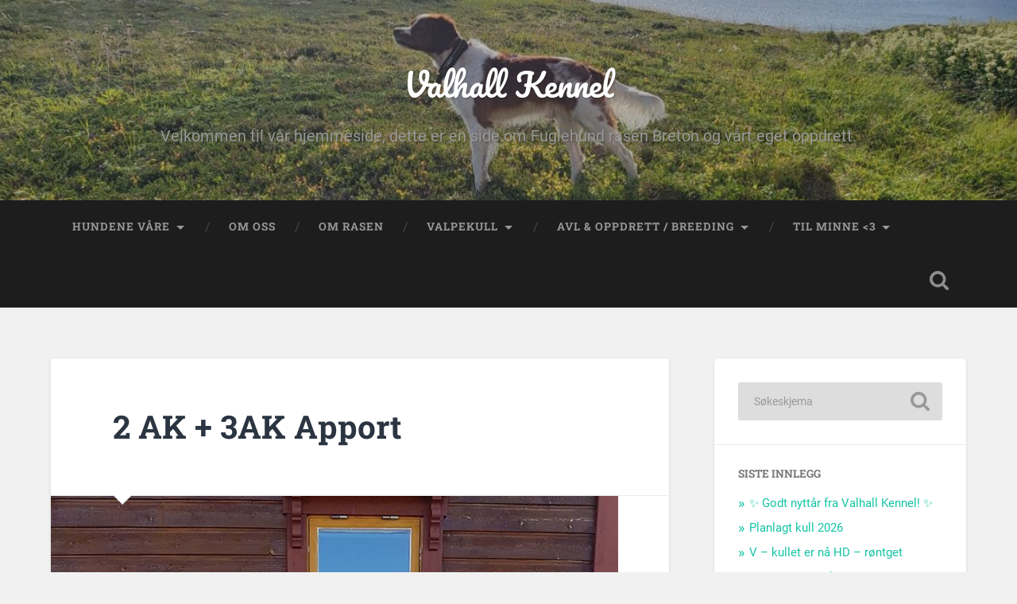

--- FILE ---
content_type: text/html; charset=UTF-8
request_url: http://www.valhall-kennel.net/2018/07/03/2-ak-3ak-apport/
body_size: 11461
content:
<!DOCTYPE html>

<html lang="nb-NO">

	<head>
		
		<meta charset="UTF-8">
		<meta name="viewport" content="width=device-width, initial-scale=1.0, maximum-scale=1.0, user-scalable=no" >
						 
		<title>2 AK + 3AK Apport &#8211; Valhall Kennel</title>
<meta name='robots' content='max-image-preview:large' />
<link rel="alternate" type="application/rss+xml" title="Valhall Kennel &raquo; strøm" href="http://www.valhall-kennel.net/feed/" />
<link rel="alternate" type="application/rss+xml" title="Valhall Kennel &raquo; kommentarstrøm" href="http://www.valhall-kennel.net/comments/feed/" />
<link rel="alternate" type="application/rss+xml" title="Valhall Kennel &raquo; 2 AK + 3AK Apport kommentarstrøm" href="http://www.valhall-kennel.net/2018/07/03/2-ak-3ak-apport/feed/" />
<link rel="alternate" title="oEmbed (JSON)" type="application/json+oembed" href="http://www.valhall-kennel.net/wp-json/oembed/1.0/embed?url=http%3A%2F%2Fwww.valhall-kennel.net%2F2018%2F07%2F03%2F2-ak-3ak-apport%2F" />
<link rel="alternate" title="oEmbed (XML)" type="text/xml+oembed" href="http://www.valhall-kennel.net/wp-json/oembed/1.0/embed?url=http%3A%2F%2Fwww.valhall-kennel.net%2F2018%2F07%2F03%2F2-ak-3ak-apport%2F&#038;format=xml" />
<style id='wp-img-auto-sizes-contain-inline-css' type='text/css'>
img:is([sizes=auto i],[sizes^="auto," i]){contain-intrinsic-size:3000px 1500px}
/*# sourceURL=wp-img-auto-sizes-contain-inline-css */
</style>
<link rel='stylesheet' id='twb-open-sans-css' href='https://fonts.googleapis.com/css?family=Open+Sans%3A300%2C400%2C500%2C600%2C700%2C800&#038;display=swap&#038;ver=6.9' type='text/css' media='all' />
<link rel='stylesheet' id='twb-global-css' href='http://www.valhall-kennel.net/wp-content/plugins/wd-instagram-feed/booster/assets/css/global.css?ver=1.0.0' type='text/css' media='all' />
<style id='wp-emoji-styles-inline-css' type='text/css'>

	img.wp-smiley, img.emoji {
		display: inline !important;
		border: none !important;
		box-shadow: none !important;
		height: 1em !important;
		width: 1em !important;
		margin: 0 0.07em !important;
		vertical-align: -0.1em !important;
		background: none !important;
		padding: 0 !important;
	}
/*# sourceURL=wp-emoji-styles-inline-css */
</style>
<style id='wp-block-library-inline-css' type='text/css'>
:root{--wp-block-synced-color:#7a00df;--wp-block-synced-color--rgb:122,0,223;--wp-bound-block-color:var(--wp-block-synced-color);--wp-editor-canvas-background:#ddd;--wp-admin-theme-color:#007cba;--wp-admin-theme-color--rgb:0,124,186;--wp-admin-theme-color-darker-10:#006ba1;--wp-admin-theme-color-darker-10--rgb:0,107,160.5;--wp-admin-theme-color-darker-20:#005a87;--wp-admin-theme-color-darker-20--rgb:0,90,135;--wp-admin-border-width-focus:2px}@media (min-resolution:192dpi){:root{--wp-admin-border-width-focus:1.5px}}.wp-element-button{cursor:pointer}:root .has-very-light-gray-background-color{background-color:#eee}:root .has-very-dark-gray-background-color{background-color:#313131}:root .has-very-light-gray-color{color:#eee}:root .has-very-dark-gray-color{color:#313131}:root .has-vivid-green-cyan-to-vivid-cyan-blue-gradient-background{background:linear-gradient(135deg,#00d084,#0693e3)}:root .has-purple-crush-gradient-background{background:linear-gradient(135deg,#34e2e4,#4721fb 50%,#ab1dfe)}:root .has-hazy-dawn-gradient-background{background:linear-gradient(135deg,#faaca8,#dad0ec)}:root .has-subdued-olive-gradient-background{background:linear-gradient(135deg,#fafae1,#67a671)}:root .has-atomic-cream-gradient-background{background:linear-gradient(135deg,#fdd79a,#004a59)}:root .has-nightshade-gradient-background{background:linear-gradient(135deg,#330968,#31cdcf)}:root .has-midnight-gradient-background{background:linear-gradient(135deg,#020381,#2874fc)}:root{--wp--preset--font-size--normal:16px;--wp--preset--font-size--huge:42px}.has-regular-font-size{font-size:1em}.has-larger-font-size{font-size:2.625em}.has-normal-font-size{font-size:var(--wp--preset--font-size--normal)}.has-huge-font-size{font-size:var(--wp--preset--font-size--huge)}:root .has-text-align-center{text-align:center}:root .has-text-align-left{text-align:left}:root .has-text-align-right{text-align:right}.has-fit-text{white-space:nowrap!important}#end-resizable-editor-section{display:none}.aligncenter{clear:both}.items-justified-left{justify-content:flex-start}.items-justified-center{justify-content:center}.items-justified-right{justify-content:flex-end}.items-justified-space-between{justify-content:space-between}.screen-reader-text{word-wrap:normal!important;border:0;clip-path:inset(50%);height:1px;margin:-1px;overflow:hidden;padding:0;position:absolute;width:1px}.screen-reader-text:focus{background-color:#ddd;clip-path:none;color:#444;display:block;font-size:1em;height:auto;left:5px;line-height:normal;padding:15px 23px 14px;text-decoration:none;top:5px;width:auto;z-index:100000}html :where(.has-border-color){border-style:solid}html :where([style*=border-top-color]){border-top-style:solid}html :where([style*=border-right-color]){border-right-style:solid}html :where([style*=border-bottom-color]){border-bottom-style:solid}html :where([style*=border-left-color]){border-left-style:solid}html :where([style*=border-width]){border-style:solid}html :where([style*=border-top-width]){border-top-style:solid}html :where([style*=border-right-width]){border-right-style:solid}html :where([style*=border-bottom-width]){border-bottom-style:solid}html :where([style*=border-left-width]){border-left-style:solid}html :where(img[class*=wp-image-]){height:auto;max-width:100%}:where(figure){margin:0 0 1em}html :where(.is-position-sticky){--wp-admin--admin-bar--position-offset:var(--wp-admin--admin-bar--height,0px)}@media screen and (max-width:600px){html :where(.is-position-sticky){--wp-admin--admin-bar--position-offset:0px}}

/*# sourceURL=wp-block-library-inline-css */
</style><style id='global-styles-inline-css' type='text/css'>
:root{--wp--preset--aspect-ratio--square: 1;--wp--preset--aspect-ratio--4-3: 4/3;--wp--preset--aspect-ratio--3-4: 3/4;--wp--preset--aspect-ratio--3-2: 3/2;--wp--preset--aspect-ratio--2-3: 2/3;--wp--preset--aspect-ratio--16-9: 16/9;--wp--preset--aspect-ratio--9-16: 9/16;--wp--preset--color--black: #222;--wp--preset--color--cyan-bluish-gray: #abb8c3;--wp--preset--color--white: #fff;--wp--preset--color--pale-pink: #f78da7;--wp--preset--color--vivid-red: #cf2e2e;--wp--preset--color--luminous-vivid-orange: #ff6900;--wp--preset--color--luminous-vivid-amber: #fcb900;--wp--preset--color--light-green-cyan: #7bdcb5;--wp--preset--color--vivid-green-cyan: #00d084;--wp--preset--color--pale-cyan-blue: #8ed1fc;--wp--preset--color--vivid-cyan-blue: #0693e3;--wp--preset--color--vivid-purple: #9b51e0;--wp--preset--color--accent: #13C4A5;--wp--preset--color--dark-gray: #444;--wp--preset--color--medium-gray: #666;--wp--preset--color--light-gray: #888;--wp--preset--gradient--vivid-cyan-blue-to-vivid-purple: linear-gradient(135deg,rgb(6,147,227) 0%,rgb(155,81,224) 100%);--wp--preset--gradient--light-green-cyan-to-vivid-green-cyan: linear-gradient(135deg,rgb(122,220,180) 0%,rgb(0,208,130) 100%);--wp--preset--gradient--luminous-vivid-amber-to-luminous-vivid-orange: linear-gradient(135deg,rgb(252,185,0) 0%,rgb(255,105,0) 100%);--wp--preset--gradient--luminous-vivid-orange-to-vivid-red: linear-gradient(135deg,rgb(255,105,0) 0%,rgb(207,46,46) 100%);--wp--preset--gradient--very-light-gray-to-cyan-bluish-gray: linear-gradient(135deg,rgb(238,238,238) 0%,rgb(169,184,195) 100%);--wp--preset--gradient--cool-to-warm-spectrum: linear-gradient(135deg,rgb(74,234,220) 0%,rgb(151,120,209) 20%,rgb(207,42,186) 40%,rgb(238,44,130) 60%,rgb(251,105,98) 80%,rgb(254,248,76) 100%);--wp--preset--gradient--blush-light-purple: linear-gradient(135deg,rgb(255,206,236) 0%,rgb(152,150,240) 100%);--wp--preset--gradient--blush-bordeaux: linear-gradient(135deg,rgb(254,205,165) 0%,rgb(254,45,45) 50%,rgb(107,0,62) 100%);--wp--preset--gradient--luminous-dusk: linear-gradient(135deg,rgb(255,203,112) 0%,rgb(199,81,192) 50%,rgb(65,88,208) 100%);--wp--preset--gradient--pale-ocean: linear-gradient(135deg,rgb(255,245,203) 0%,rgb(182,227,212) 50%,rgb(51,167,181) 100%);--wp--preset--gradient--electric-grass: linear-gradient(135deg,rgb(202,248,128) 0%,rgb(113,206,126) 100%);--wp--preset--gradient--midnight: linear-gradient(135deg,rgb(2,3,129) 0%,rgb(40,116,252) 100%);--wp--preset--font-size--small: 16px;--wp--preset--font-size--medium: 20px;--wp--preset--font-size--large: 24px;--wp--preset--font-size--x-large: 42px;--wp--preset--font-size--regular: 18px;--wp--preset--font-size--larger: 32px;--wp--preset--spacing--20: 0.44rem;--wp--preset--spacing--30: 0.67rem;--wp--preset--spacing--40: 1rem;--wp--preset--spacing--50: 1.5rem;--wp--preset--spacing--60: 2.25rem;--wp--preset--spacing--70: 3.38rem;--wp--preset--spacing--80: 5.06rem;--wp--preset--shadow--natural: 6px 6px 9px rgba(0, 0, 0, 0.2);--wp--preset--shadow--deep: 12px 12px 50px rgba(0, 0, 0, 0.4);--wp--preset--shadow--sharp: 6px 6px 0px rgba(0, 0, 0, 0.2);--wp--preset--shadow--outlined: 6px 6px 0px -3px rgb(255, 255, 255), 6px 6px rgb(0, 0, 0);--wp--preset--shadow--crisp: 6px 6px 0px rgb(0, 0, 0);}:where(.is-layout-flex){gap: 0.5em;}:where(.is-layout-grid){gap: 0.5em;}body .is-layout-flex{display: flex;}.is-layout-flex{flex-wrap: wrap;align-items: center;}.is-layout-flex > :is(*, div){margin: 0;}body .is-layout-grid{display: grid;}.is-layout-grid > :is(*, div){margin: 0;}:where(.wp-block-columns.is-layout-flex){gap: 2em;}:where(.wp-block-columns.is-layout-grid){gap: 2em;}:where(.wp-block-post-template.is-layout-flex){gap: 1.25em;}:where(.wp-block-post-template.is-layout-grid){gap: 1.25em;}.has-black-color{color: var(--wp--preset--color--black) !important;}.has-cyan-bluish-gray-color{color: var(--wp--preset--color--cyan-bluish-gray) !important;}.has-white-color{color: var(--wp--preset--color--white) !important;}.has-pale-pink-color{color: var(--wp--preset--color--pale-pink) !important;}.has-vivid-red-color{color: var(--wp--preset--color--vivid-red) !important;}.has-luminous-vivid-orange-color{color: var(--wp--preset--color--luminous-vivid-orange) !important;}.has-luminous-vivid-amber-color{color: var(--wp--preset--color--luminous-vivid-amber) !important;}.has-light-green-cyan-color{color: var(--wp--preset--color--light-green-cyan) !important;}.has-vivid-green-cyan-color{color: var(--wp--preset--color--vivid-green-cyan) !important;}.has-pale-cyan-blue-color{color: var(--wp--preset--color--pale-cyan-blue) !important;}.has-vivid-cyan-blue-color{color: var(--wp--preset--color--vivid-cyan-blue) !important;}.has-vivid-purple-color{color: var(--wp--preset--color--vivid-purple) !important;}.has-black-background-color{background-color: var(--wp--preset--color--black) !important;}.has-cyan-bluish-gray-background-color{background-color: var(--wp--preset--color--cyan-bluish-gray) !important;}.has-white-background-color{background-color: var(--wp--preset--color--white) !important;}.has-pale-pink-background-color{background-color: var(--wp--preset--color--pale-pink) !important;}.has-vivid-red-background-color{background-color: var(--wp--preset--color--vivid-red) !important;}.has-luminous-vivid-orange-background-color{background-color: var(--wp--preset--color--luminous-vivid-orange) !important;}.has-luminous-vivid-amber-background-color{background-color: var(--wp--preset--color--luminous-vivid-amber) !important;}.has-light-green-cyan-background-color{background-color: var(--wp--preset--color--light-green-cyan) !important;}.has-vivid-green-cyan-background-color{background-color: var(--wp--preset--color--vivid-green-cyan) !important;}.has-pale-cyan-blue-background-color{background-color: var(--wp--preset--color--pale-cyan-blue) !important;}.has-vivid-cyan-blue-background-color{background-color: var(--wp--preset--color--vivid-cyan-blue) !important;}.has-vivid-purple-background-color{background-color: var(--wp--preset--color--vivid-purple) !important;}.has-black-border-color{border-color: var(--wp--preset--color--black) !important;}.has-cyan-bluish-gray-border-color{border-color: var(--wp--preset--color--cyan-bluish-gray) !important;}.has-white-border-color{border-color: var(--wp--preset--color--white) !important;}.has-pale-pink-border-color{border-color: var(--wp--preset--color--pale-pink) !important;}.has-vivid-red-border-color{border-color: var(--wp--preset--color--vivid-red) !important;}.has-luminous-vivid-orange-border-color{border-color: var(--wp--preset--color--luminous-vivid-orange) !important;}.has-luminous-vivid-amber-border-color{border-color: var(--wp--preset--color--luminous-vivid-amber) !important;}.has-light-green-cyan-border-color{border-color: var(--wp--preset--color--light-green-cyan) !important;}.has-vivid-green-cyan-border-color{border-color: var(--wp--preset--color--vivid-green-cyan) !important;}.has-pale-cyan-blue-border-color{border-color: var(--wp--preset--color--pale-cyan-blue) !important;}.has-vivid-cyan-blue-border-color{border-color: var(--wp--preset--color--vivid-cyan-blue) !important;}.has-vivid-purple-border-color{border-color: var(--wp--preset--color--vivid-purple) !important;}.has-vivid-cyan-blue-to-vivid-purple-gradient-background{background: var(--wp--preset--gradient--vivid-cyan-blue-to-vivid-purple) !important;}.has-light-green-cyan-to-vivid-green-cyan-gradient-background{background: var(--wp--preset--gradient--light-green-cyan-to-vivid-green-cyan) !important;}.has-luminous-vivid-amber-to-luminous-vivid-orange-gradient-background{background: var(--wp--preset--gradient--luminous-vivid-amber-to-luminous-vivid-orange) !important;}.has-luminous-vivid-orange-to-vivid-red-gradient-background{background: var(--wp--preset--gradient--luminous-vivid-orange-to-vivid-red) !important;}.has-very-light-gray-to-cyan-bluish-gray-gradient-background{background: var(--wp--preset--gradient--very-light-gray-to-cyan-bluish-gray) !important;}.has-cool-to-warm-spectrum-gradient-background{background: var(--wp--preset--gradient--cool-to-warm-spectrum) !important;}.has-blush-light-purple-gradient-background{background: var(--wp--preset--gradient--blush-light-purple) !important;}.has-blush-bordeaux-gradient-background{background: var(--wp--preset--gradient--blush-bordeaux) !important;}.has-luminous-dusk-gradient-background{background: var(--wp--preset--gradient--luminous-dusk) !important;}.has-pale-ocean-gradient-background{background: var(--wp--preset--gradient--pale-ocean) !important;}.has-electric-grass-gradient-background{background: var(--wp--preset--gradient--electric-grass) !important;}.has-midnight-gradient-background{background: var(--wp--preset--gradient--midnight) !important;}.has-small-font-size{font-size: var(--wp--preset--font-size--small) !important;}.has-medium-font-size{font-size: var(--wp--preset--font-size--medium) !important;}.has-large-font-size{font-size: var(--wp--preset--font-size--large) !important;}.has-x-large-font-size{font-size: var(--wp--preset--font-size--x-large) !important;}
/*# sourceURL=global-styles-inline-css */
</style>

<style id='classic-theme-styles-inline-css' type='text/css'>
.wp-block-button__link{background-color:#32373c;border-radius:9999px;box-shadow:none;color:#fff;font-size:1.125em;padding:calc(.667em + 2px) calc(1.333em + 2px);text-decoration:none}.wp-block-file__button{background:#32373c;color:#fff}.wp-block-accordion-heading{margin:0}.wp-block-accordion-heading__toggle{background-color:inherit!important;color:inherit!important}.wp-block-accordion-heading__toggle:not(:focus-visible){outline:none}.wp-block-accordion-heading__toggle:focus,.wp-block-accordion-heading__toggle:hover{background-color:inherit!important;border:none;box-shadow:none;color:inherit;padding:var(--wp--preset--spacing--20,1em) 0;text-decoration:none}.wp-block-accordion-heading__toggle:focus-visible{outline:auto;outline-offset:0}
/*# sourceURL=http://www.valhall-kennel.net/wp-content/plugins/gutenberg/build/styles/block-library/classic.css */
</style>
<link rel='stylesheet' id='wordpress-file-upload-style-css' href='http://www.valhall-kennel.net/wp-content/plugins/wp-file-upload/css/wordpress_file_upload_style.css?ver=6.9' type='text/css' media='all' />
<link rel='stylesheet' id='wordpress-file-upload-style-safe-css' href='http://www.valhall-kennel.net/wp-content/plugins/wp-file-upload/css/wordpress_file_upload_style_safe.css?ver=6.9' type='text/css' media='all' />
<link rel='stylesheet' id='wordpress-file-upload-adminbar-style-css' href='http://www.valhall-kennel.net/wp-content/plugins/wp-file-upload/css/wordpress_file_upload_adminbarstyle.css?ver=6.9' type='text/css' media='all' />
<link rel='stylesheet' id='jquery-ui-css-css' href='http://www.valhall-kennel.net/wp-content/plugins/wp-file-upload/vendor/jquery/jquery-ui.min.css?ver=6.9' type='text/css' media='all' />
<link rel='stylesheet' id='jquery-ui-timepicker-addon-css-css' href='http://www.valhall-kennel.net/wp-content/plugins/wp-file-upload/vendor/jquery/jquery-ui-timepicker-addon.min.css?ver=6.9' type='text/css' media='all' />
<link rel='stylesheet' id='baskerville_googleFonts-css' href='http://www.valhall-kennel.net/wp-content/themes/baskerville/assets/css/fonts.css?ver=6.9' type='text/css' media='all' />
<link rel='stylesheet' id='baskerville_style-css' href='http://www.valhall-kennel.net/wp-content/themes/baskerville/style.css?ver=2.3.1' type='text/css' media='all' />
<script type="text/javascript" src="http://www.valhall-kennel.net/wp-includes/js/jquery/jquery.min.js?ver=3.7.1" id="jquery-core-js"></script>
<script type="text/javascript" src="http://www.valhall-kennel.net/wp-includes/js/jquery/jquery-migrate.min.js?ver=3.4.1" id="jquery-migrate-js"></script>
<script type="text/javascript" src="http://www.valhall-kennel.net/wp-content/plugins/wd-instagram-feed/booster/assets/js/circle-progress.js?ver=1.2.2" id="twb-circle-js"></script>
<script type="text/javascript" id="twb-global-js-extra">
/* <![CDATA[ */
var twb = {"nonce":"2ddbb3c423","ajax_url":"http://www.valhall-kennel.net/wp-admin/admin-ajax.php","plugin_url":"http://www.valhall-kennel.net/wp-content/plugins/wd-instagram-feed/booster","href":"http://www.valhall-kennel.net/wp-admin/admin.php?page=twb_instagram-feed"};
var twb = {"nonce":"2ddbb3c423","ajax_url":"http://www.valhall-kennel.net/wp-admin/admin-ajax.php","plugin_url":"http://www.valhall-kennel.net/wp-content/plugins/wd-instagram-feed/booster","href":"http://www.valhall-kennel.net/wp-admin/admin.php?page=twb_instagram-feed"};
//# sourceURL=twb-global-js-extra
/* ]]> */
</script>
<script type="text/javascript" src="http://www.valhall-kennel.net/wp-content/plugins/wd-instagram-feed/booster/assets/js/global.js?ver=1.0.0" id="twb-global-js"></script>
<script type="text/javascript" src="http://www.valhall-kennel.net/wp-content/plugins/wp-file-upload/js/wordpress_file_upload_functions.js?ver=6.9" id="wordpress_file_upload_script-js"></script>
<script type="text/javascript" src="http://www.valhall-kennel.net/wp-includes/js/jquery/ui/core.min.js?ver=1.13.3" id="jquery-ui-core-js"></script>
<script type="text/javascript" src="http://www.valhall-kennel.net/wp-includes/js/jquery/ui/datepicker.min.js?ver=1.13.3" id="jquery-ui-datepicker-js"></script>
<script type="text/javascript" id="jquery-ui-datepicker-js-after">
/* <![CDATA[ */
jQuery(function(jQuery){jQuery.datepicker.setDefaults({"closeText":"Lukk","currentText":"I dag","monthNames":["januar","februar","mars","april","mai","juni","juli","august","september","oktober","november","desember"],"monthNamesShort":["jan","feb","mar","apr","mai","jun","jul","aug","sep","okt","nov","des"],"nextText":"Neste","prevText":"Forrige","dayNames":["s\u00f8ndag","mandag","tirsdag","onsdag","torsdag","fredag","l\u00f8rdag"],"dayNamesShort":["s\u00f8n","man","tir","ons","tor","fre","l\u00f8r"],"dayNamesMin":["S","M","T","O","T","F","L"],"dateFormat":"d. MM yy","firstDay":1,"isRTL":false});});
//# sourceURL=jquery-ui-datepicker-js-after
/* ]]> */
</script>
<script type="text/javascript" src="http://www.valhall-kennel.net/wp-content/plugins/wp-file-upload/vendor/jquery/jquery-ui-timepicker-addon.min.js?ver=6.9" id="jquery-ui-timepicker-addon-js-js"></script>
<script type="text/javascript" src="http://www.valhall-kennel.net/wp-includes/js/imagesloaded.min.js?ver=5.0.0" id="imagesloaded-js"></script>
<script type="text/javascript" src="http://www.valhall-kennel.net/wp-includes/js/masonry.min.js?ver=4.2.2" id="masonry-js"></script>
<script type="text/javascript" src="http://www.valhall-kennel.net/wp-content/themes/baskerville/assets/js/jquery.flexslider-min.js?ver=2.7.2" id="baskerville_flexslider-js"></script>
<script type="text/javascript" src="http://www.valhall-kennel.net/wp-content/themes/baskerville/assets/js/global.js?ver=2.3.1" id="baskerville_global-js"></script>
<link rel="https://api.w.org/" href="http://www.valhall-kennel.net/wp-json/" /><link rel="alternate" title="JSON" type="application/json" href="http://www.valhall-kennel.net/wp-json/wp/v2/posts/466" /><link rel="EditURI" type="application/rsd+xml" title="RSD" href="http://www.valhall-kennel.net/xmlrpc.php?rsd" />
<meta name="generator" content="WordPress 6.9" />
<link rel="canonical" href="http://www.valhall-kennel.net/2018/07/03/2-ak-3ak-apport/" />
<link rel='shortlink' href='http://www.valhall-kennel.net/?p=466' />
	
	</head>
	
	<body class="wp-singular post-template-default single single-post postid-466 single-format-standard wp-theme-baskerville has-featured-image single single-post">

		
		<a class="skip-link button" href="#site-content">Hopp til innholdet</a>
	
		<div class="header section small-padding bg-dark bg-image" style="background-image: url( http://www.valhall-kennel.net/wp-content/uploads/2022/07/cropped-20220724_174244-scaled-1.jpg );">
		
			<div class="cover"></div>
			
			<div class="header-search-block bg-graphite hidden">
				<form role="search"  method="get" class="searchform" action="http://www.valhall-kennel.net/">
	<label for="search-form-69720e518452d">
		<span class="screen-reader-text">Søk etter:</span>
		<input type="search" id="search-form-69720e518452d" class="search-field" placeholder="Søkeskjema" value="" name="s" />
	</label>
	<input type="submit" class="searchsubmit" value="Søk" />
</form>
			</div><!-- .header-search-block -->
					
			<div class="header-inner section-inner">
			
				
					<div class="blog-title">
						<a href="http://www.valhall-kennel.net" rel="home">Valhall Kennel</a>
					</div>
				
											<h3 class="blog-description">Velkommen til vår hjemmeside, dette er en side om Fuglehund rasen Breton og vårt eget oppdrett.</h3>
									
											
			</div><!-- .header-inner -->
						
		</div><!-- .header -->
		
		<div class="navigation section no-padding bg-dark">
		
			<div class="navigation-inner section-inner">
			
				<button class="nav-toggle toggle fleft hidden">
					
					<div class="bar"></div>
					<div class="bar"></div>
					<div class="bar"></div>
					
				</button>
						
				<ul class="main-menu">
				
					<li id="menu-item-56" class="menu-item menu-item-type-post_type menu-item-object-page menu-item-has-children has-children menu-item-56"><a href="http://www.valhall-kennel.net/vare-hunder/">Hundene våre</a>
<ul class="sub-menu">
	<li id="menu-item-421" class="menu-item menu-item-type-post_type menu-item-object-page menu-item-421"><a href="http://www.valhall-kennel.net/norberta-av-valhall/">Norberta av Valhall</a></li>
	<li id="menu-item-1028" class="menu-item menu-item-type-post_type menu-item-object-page menu-item-1028"><a href="http://www.valhall-kennel.net/rudiger-av-valhall/">Rudiger av Valhall</a></li>
	<li id="menu-item-2618" class="menu-item menu-item-type-post_type menu-item-object-page menu-item-2618"><a href="http://www.valhall-kennel.net/tjetterskarets-rc-brogeen/">Tjetterskarets RC Brógeen</a></li>
	<li id="menu-item-88" class="menu-item menu-item-type-post_type menu-item-object-page menu-item-88"><a href="http://www.valhall-kennel.net/vant-passant-heart-of-chelsea/">Van’t Passant Heart of Chelsea</a></li>
	<li id="menu-item-3038" class="menu-item menu-item-type-post_type menu-item-object-page menu-item-3038"><a href="http://www.valhall-kennel.net/villemo-av-valhall/">Villemo av Valhall</a></li>
</ul>
</li>
<li id="menu-item-41" class="menu-item menu-item-type-post_type menu-item-object-page menu-item-41"><a href="http://www.valhall-kennel.net/om-oss/">Om Oss</a></li>
<li id="menu-item-54" class="menu-item menu-item-type-post_type menu-item-object-page menu-item-54"><a href="http://www.valhall-kennel.net/om-rasen/">Om Rasen</a></li>
<li id="menu-item-55" class="menu-item menu-item-type-post_type menu-item-object-page menu-item-has-children has-children menu-item-55"><a href="http://www.valhall-kennel.net/valpekull/">Valpekull</a>
<ul class="sub-menu">
	<li id="menu-item-3034" class="menu-item menu-item-type-post_type menu-item-object-page menu-item-3034"><a href="http://www.valhall-kennel.net/v-kullet/">V – kullet</a></li>
	<li id="menu-item-2005" class="menu-item menu-item-type-post_type menu-item-object-page menu-item-2005"><a href="http://www.valhall-kennel.net/t-kullet-fodt-26-01-2022/">T – Kullet</a></li>
	<li id="menu-item-920" class="menu-item menu-item-type-post_type menu-item-object-page menu-item-920"><a href="http://www.valhall-kennel.net/r-kullet/">R – Kullet</a></li>
	<li id="menu-item-871" class="menu-item menu-item-type-post_type menu-item-object-page menu-item-871"><a href="http://www.valhall-kennel.net/p-kullet-fodt-04-12-2019/">P – Kullet</a></li>
	<li id="menu-item-415" class="menu-item menu-item-type-post_type menu-item-object-page menu-item-415"><a href="http://www.valhall-kennel.net/n-kullet/">N – Kullet</a></li>
	<li id="menu-item-275" class="menu-item menu-item-type-post_type menu-item-object-page menu-item-275"><a href="http://www.valhall-kennel.net/l-kullet/">L – Kullet</a></li>
	<li id="menu-item-291" class="menu-item menu-item-type-post_type menu-item-object-page menu-item-291"><a href="http://www.valhall-kennel.net/h-kullet/">H – Kullet</a></li>
	<li id="menu-item-274" class="menu-item menu-item-type-post_type menu-item-object-page menu-item-274"><a href="http://www.valhall-kennel.net/j-kullet/">J – Kullet</a></li>
	<li id="menu-item-273" class="menu-item menu-item-type-post_type menu-item-object-page menu-item-273"><a href="http://www.valhall-kennel.net/kull-fodt-17-07-2009/">Kull født 17.07.2009</a></li>
</ul>
</li>
<li id="menu-item-64" class="menu-item menu-item-type-post_type menu-item-object-page menu-item-has-children has-children menu-item-64"><a href="http://www.valhall-kennel.net/avl-oppdrett-breeding/">Avl &#038; Oppdrett / Breeding</a>
<ul class="sub-menu">
	<li id="menu-item-3013" class="menu-item menu-item-type-post_type menu-item-object-post menu-item-3013"><a href="http://www.valhall-kennel.net/2023/10/26/mine-egne-tanker-om-oppdrettavl-del-7-miljotrening-hd/">«Mine egne tanker om oppdrett&#038;avl» Del 7: Miljøtrening &#038; HD</a></li>
	<li id="menu-item-3014" class="menu-item menu-item-type-post_type menu-item-object-post menu-item-3014"><a href="http://www.valhall-kennel.net/2023/10/09/mine-egne-tanker-om-oppdrettavl-del-6-hd-og-rollen-som-oppdretter/">«Mine egne tanker om oppdrett&#038;avl» Del 6: HD og rollen som oppdretter.</a></li>
	<li id="menu-item-2300" class="menu-item menu-item-type-post_type menu-item-object-post menu-item-2300"><a href="http://www.valhall-kennel.net/2021/02/08/mine-tanker-om-avl/">«Mine egne tanker om oppdrett&#038;avl» Del 1: Begynnelsen</a></li>
	<li id="menu-item-2301" class="menu-item menu-item-type-post_type menu-item-object-post menu-item-2301"><a href="http://www.valhall-kennel.net/2021/03/10/mine-egne-tanker-om-oppdrettavl-del-2-indeks-og-importavl/">«Mine egne tanker om oppdrett&#038;avl» Del 2: Indeks- og Importavl</a></li>
	<li id="menu-item-2302" class="menu-item menu-item-type-post_type menu-item-object-post menu-item-2302"><a href="http://www.valhall-kennel.net/2021/04/04/mine-egne-tanker-om-oppdrettavl-del-3-valg-av-hannhund-til-chelsea/">«Mine egne tanker om oppdrett&#038;avl» Del 3: Valg av hannhund til Chelsea</a></li>
	<li id="menu-item-2303" class="menu-item menu-item-type-post_type menu-item-object-post menu-item-2303"><a href="http://www.valhall-kennel.net/2021/04/05/mine-egne-tanker-om-oppdrettavl-del-4-valg-av-hannhund-til-norberta/">«Mine egne tanker om oppdrett&#038;avl» Del 4: Valg av hannhund til Norberta</a></li>
	<li id="menu-item-2304" class="menu-item menu-item-type-post_type menu-item-object-post menu-item-2304"><a href="http://www.valhall-kennel.net/2025/10/22/mine-egne-tanker-om-oppdrettavl-del-5-valpekjopere-valg-av-valp/">«Mine egne tanker om oppdrett&#038;avl» Del 5: Valpekjøpere &#038; valg av valp</a></li>
</ul>
</li>
<li id="menu-item-2008" class="menu-item menu-item-type-post_type menu-item-object-page menu-item-has-children has-children menu-item-2008"><a href="http://www.valhall-kennel.net/til-minne/">Til Minne <3</a>
<ul class="sub-menu">
	<li id="menu-item-3015" class="menu-item menu-item-type-post_type menu-item-object-post menu-item-3015"><a href="http://www.valhall-kennel.net/2024/07/22/r-i-p-eros-av-valhall/">Minnes Eros</a></li>
	<li id="menu-item-3056" class="menu-item menu-item-type-post_type menu-item-object-post menu-item-3056"><a href="http://www.valhall-kennel.net/2022/11/16/minnes-ailo/">Minnes Ailo</a></li>
	<li id="menu-item-119" class="menu-item menu-item-type-post_type menu-item-object-page menu-item-119"><a href="http://www.valhall-kennel.net/ailo-av-valhall/">Ailo Av Valhall R.I.P</a></li>
	<li id="menu-item-130" class="menu-item menu-item-type-post_type menu-item-object-page menu-item-130"><a href="http://www.valhall-kennel.net/eros-av-valhall/">Eros av Valhall R.I.P.</a></li>
	<li id="menu-item-2009" class="menu-item menu-item-type-post_type menu-item-object-post menu-item-2009"><a href="http://www.valhall-kennel.net/2021/08/30/r-i-p-aila-av-valhall-%f0%9f%aa%a6/">Minnes Aila av Valhall 🪦</a></li>
	<li id="menu-item-144" class="menu-item menu-item-type-post_type menu-item-object-page menu-item-144"><a href="http://www.valhall-kennel.net/moysalens-bonnie/">Møysalen&#8217;s Bonnie R.I.P</a></li>
	<li id="menu-item-156" class="menu-item menu-item-type-post_type menu-item-object-page menu-item-156"><a href="http://www.valhall-kennel.net/valbyskogens-ares/">Valbyskogens Ares R.I.P</a></li>
	<li id="menu-item-2307" class="menu-item menu-item-type-post_type menu-item-object-post menu-item-2307"><a href="http://www.valhall-kennel.net/2019/09/08/til-minne-om-roar/">Til minne om vår godeste valpekjøper Roar Emil Bergmann</a></li>
</ul>
</li>
											
				</ul><!-- .main-menu -->
				 
				<button class="search-toggle toggle fright">
					<span class="screen-reader-text">Veksle søkefelt</span>
				</button>
				 
				<div class="clear"></div>
				 
			</div><!-- .navigation-inner -->
			
		</div><!-- .navigation -->
		
		<div class="mobile-navigation section bg-graphite no-padding hidden">
					
			<ul class="mobile-menu">
			
				<li class="menu-item menu-item-type-post_type menu-item-object-page menu-item-has-children has-children menu-item-56"><a href="http://www.valhall-kennel.net/vare-hunder/">Hundene våre</a>
<ul class="sub-menu">
	<li class="menu-item menu-item-type-post_type menu-item-object-page menu-item-421"><a href="http://www.valhall-kennel.net/norberta-av-valhall/">Norberta av Valhall</a></li>
	<li class="menu-item menu-item-type-post_type menu-item-object-page menu-item-1028"><a href="http://www.valhall-kennel.net/rudiger-av-valhall/">Rudiger av Valhall</a></li>
	<li class="menu-item menu-item-type-post_type menu-item-object-page menu-item-2618"><a href="http://www.valhall-kennel.net/tjetterskarets-rc-brogeen/">Tjetterskarets RC Brógeen</a></li>
	<li class="menu-item menu-item-type-post_type menu-item-object-page menu-item-88"><a href="http://www.valhall-kennel.net/vant-passant-heart-of-chelsea/">Van’t Passant Heart of Chelsea</a></li>
	<li class="menu-item menu-item-type-post_type menu-item-object-page menu-item-3038"><a href="http://www.valhall-kennel.net/villemo-av-valhall/">Villemo av Valhall</a></li>
</ul>
</li>
<li class="menu-item menu-item-type-post_type menu-item-object-page menu-item-41"><a href="http://www.valhall-kennel.net/om-oss/">Om Oss</a></li>
<li class="menu-item menu-item-type-post_type menu-item-object-page menu-item-54"><a href="http://www.valhall-kennel.net/om-rasen/">Om Rasen</a></li>
<li class="menu-item menu-item-type-post_type menu-item-object-page menu-item-has-children has-children menu-item-55"><a href="http://www.valhall-kennel.net/valpekull/">Valpekull</a>
<ul class="sub-menu">
	<li class="menu-item menu-item-type-post_type menu-item-object-page menu-item-3034"><a href="http://www.valhall-kennel.net/v-kullet/">V – kullet</a></li>
	<li class="menu-item menu-item-type-post_type menu-item-object-page menu-item-2005"><a href="http://www.valhall-kennel.net/t-kullet-fodt-26-01-2022/">T – Kullet</a></li>
	<li class="menu-item menu-item-type-post_type menu-item-object-page menu-item-920"><a href="http://www.valhall-kennel.net/r-kullet/">R – Kullet</a></li>
	<li class="menu-item menu-item-type-post_type menu-item-object-page menu-item-871"><a href="http://www.valhall-kennel.net/p-kullet-fodt-04-12-2019/">P – Kullet</a></li>
	<li class="menu-item menu-item-type-post_type menu-item-object-page menu-item-415"><a href="http://www.valhall-kennel.net/n-kullet/">N – Kullet</a></li>
	<li class="menu-item menu-item-type-post_type menu-item-object-page menu-item-275"><a href="http://www.valhall-kennel.net/l-kullet/">L – Kullet</a></li>
	<li class="menu-item menu-item-type-post_type menu-item-object-page menu-item-291"><a href="http://www.valhall-kennel.net/h-kullet/">H – Kullet</a></li>
	<li class="menu-item menu-item-type-post_type menu-item-object-page menu-item-274"><a href="http://www.valhall-kennel.net/j-kullet/">J – Kullet</a></li>
	<li class="menu-item menu-item-type-post_type menu-item-object-page menu-item-273"><a href="http://www.valhall-kennel.net/kull-fodt-17-07-2009/">Kull født 17.07.2009</a></li>
</ul>
</li>
<li class="menu-item menu-item-type-post_type menu-item-object-page menu-item-has-children has-children menu-item-64"><a href="http://www.valhall-kennel.net/avl-oppdrett-breeding/">Avl &#038; Oppdrett / Breeding</a>
<ul class="sub-menu">
	<li class="menu-item menu-item-type-post_type menu-item-object-post menu-item-3013"><a href="http://www.valhall-kennel.net/2023/10/26/mine-egne-tanker-om-oppdrettavl-del-7-miljotrening-hd/">«Mine egne tanker om oppdrett&#038;avl» Del 7: Miljøtrening &#038; HD</a></li>
	<li class="menu-item menu-item-type-post_type menu-item-object-post menu-item-3014"><a href="http://www.valhall-kennel.net/2023/10/09/mine-egne-tanker-om-oppdrettavl-del-6-hd-og-rollen-som-oppdretter/">«Mine egne tanker om oppdrett&#038;avl» Del 6: HD og rollen som oppdretter.</a></li>
	<li class="menu-item menu-item-type-post_type menu-item-object-post menu-item-2300"><a href="http://www.valhall-kennel.net/2021/02/08/mine-tanker-om-avl/">«Mine egne tanker om oppdrett&#038;avl» Del 1: Begynnelsen</a></li>
	<li class="menu-item menu-item-type-post_type menu-item-object-post menu-item-2301"><a href="http://www.valhall-kennel.net/2021/03/10/mine-egne-tanker-om-oppdrettavl-del-2-indeks-og-importavl/">«Mine egne tanker om oppdrett&#038;avl» Del 2: Indeks- og Importavl</a></li>
	<li class="menu-item menu-item-type-post_type menu-item-object-post menu-item-2302"><a href="http://www.valhall-kennel.net/2021/04/04/mine-egne-tanker-om-oppdrettavl-del-3-valg-av-hannhund-til-chelsea/">«Mine egne tanker om oppdrett&#038;avl» Del 3: Valg av hannhund til Chelsea</a></li>
	<li class="menu-item menu-item-type-post_type menu-item-object-post menu-item-2303"><a href="http://www.valhall-kennel.net/2021/04/05/mine-egne-tanker-om-oppdrettavl-del-4-valg-av-hannhund-til-norberta/">«Mine egne tanker om oppdrett&#038;avl» Del 4: Valg av hannhund til Norberta</a></li>
	<li class="menu-item menu-item-type-post_type menu-item-object-post menu-item-2304"><a href="http://www.valhall-kennel.net/2025/10/22/mine-egne-tanker-om-oppdrettavl-del-5-valpekjopere-valg-av-valp/">«Mine egne tanker om oppdrett&#038;avl» Del 5: Valpekjøpere &#038; valg av valp</a></li>
</ul>
</li>
<li class="menu-item menu-item-type-post_type menu-item-object-page menu-item-has-children has-children menu-item-2008"><a href="http://www.valhall-kennel.net/til-minne/">Til Minne <3</a>
<ul class="sub-menu">
	<li class="menu-item menu-item-type-post_type menu-item-object-post menu-item-3015"><a href="http://www.valhall-kennel.net/2024/07/22/r-i-p-eros-av-valhall/">Minnes Eros</a></li>
	<li class="menu-item menu-item-type-post_type menu-item-object-post menu-item-3056"><a href="http://www.valhall-kennel.net/2022/11/16/minnes-ailo/">Minnes Ailo</a></li>
	<li class="menu-item menu-item-type-post_type menu-item-object-page menu-item-119"><a href="http://www.valhall-kennel.net/ailo-av-valhall/">Ailo Av Valhall R.I.P</a></li>
	<li class="menu-item menu-item-type-post_type menu-item-object-page menu-item-130"><a href="http://www.valhall-kennel.net/eros-av-valhall/">Eros av Valhall R.I.P.</a></li>
	<li class="menu-item menu-item-type-post_type menu-item-object-post menu-item-2009"><a href="http://www.valhall-kennel.net/2021/08/30/r-i-p-aila-av-valhall-%f0%9f%aa%a6/">Minnes Aila av Valhall 🪦</a></li>
	<li class="menu-item menu-item-type-post_type menu-item-object-page menu-item-144"><a href="http://www.valhall-kennel.net/moysalens-bonnie/">Møysalen&#8217;s Bonnie R.I.P</a></li>
	<li class="menu-item menu-item-type-post_type menu-item-object-page menu-item-156"><a href="http://www.valhall-kennel.net/valbyskogens-ares/">Valbyskogens Ares R.I.P</a></li>
	<li class="menu-item menu-item-type-post_type menu-item-object-post menu-item-2307"><a href="http://www.valhall-kennel.net/2019/09/08/til-minne-om-roar/">Til minne om vår godeste valpekjøper Roar Emil Bergmann</a></li>
</ul>
</li>
										
			 </ul><!-- .main-menu -->
		
		</div><!-- .mobile-navigation -->
<div class="wrapper section medium-padding" id="site-content">
										
	<div class="section-inner">
	
		<div class="content fleft">
												        
									
				<div id="post-466" class="post-466 post type-post status-publish format-standard has-post-thumbnail hentry category-apport">

									
					<div class="post-header">

												
						    <h1 class="post-title"><a href="http://www.valhall-kennel.net/2018/07/03/2-ak-3ak-apport/" rel="bookmark">2 AK + 3AK Apport</a></h1>

											    
					</div><!-- .post-header -->
					
										
						<div class="featured-media">
						
							<img width="714" height="960" src="http://www.valhall-kennel.net/wp-content/uploads/2018/08/2AK_apport.jpg" class="attachment-post-image size-post-image wp-post-image" alt="" decoding="async" fetchpriority="high" srcset="http://www.valhall-kennel.net/wp-content/uploads/2018/08/2AK_apport.jpg 714w, http://www.valhall-kennel.net/wp-content/uploads/2018/08/2AK_apport-223x300.jpg 223w" sizes="(max-width: 714px) 100vw, 714px" />									
						</div><!-- .featured-media -->
					
																			                                    	    
					<div class="post-content">
						
						<div id="js_1ml" class="_5pbx userContent _3576" data-ft="{&quot;tn&quot;:&quot;K&quot;}">
<p>Stillte på Apport-prøven til Vefsn JFF 30.Juni ble det en sterk 2.AK Apport til Chelsea med 27 poeng totalt av 30 mulige og en 3.AK Apport til <a class="profileLink" href="https://www.facebook.com/eros.andreassen?fref=mentions" data-hovercard="/ajax/hovercard/user.php?id=100000292291925&amp;extragetparams=%7B%22fref%22%3A%22mentions%22%7D" data-hovercard-prefer-more-content-show="1">Eros</a> med totalt 21 poeng av 30. <span class="_5mfr _47e3"><img decoding="async" class="img" role="presentation" src="https://static.xx.fbcdn.net/images/emoji.php/v9/ffc/1/16/1f44d.png" alt="" width="16" height="16" /></span></p>
</div>
<div class="_3x-2" data-ft="{&quot;tn&quot;:&quot;H&quot;}">
<div data-ft="{&quot;tn&quot;:&quot;H&quot;}">
<div class="mtm">
<div>
<div class="_1ktf" data-ft="{&quot;tn&quot;:&quot;E&quot;}"></div>
</div>
</div>
</div>
</div>
						
						<div class="clear"></div>
									        
					</div><!-- .post-content -->
					            					
					<div class="post-meta-container">
						
						<div class="post-author">
						
							<div class="post-author-content">
							
								<h4>RandiM</h4>
								
																
								<div class="author-links">
									
									<a class="author-link-posts" href="http://www.valhall-kennel.net/author/randim/">Forfatterarkiv</a>
									
																		
								</div><!-- .author-links -->
							
							</div><!-- .post-author-content -->
						
						</div><!-- .post-author -->
						
						<div class="post-meta">
						
							<p class="post-date">3. juli 2018</p>
							
														
							<p class="post-categories"><a href="http://www.valhall-kennel.net/category/apport/" rel="category tag">Apport</a></p>
							
														
							<div class="clear"></div>
							
							<div class="post-nav">
							
																
									<a class="post-nav-prev" href="http://www.valhall-kennel.net/2018/07/01/1ak-apport-til-lizzie-roar/">Forrige innlegg</a>
							
																		
									<a class="post-nav-next" href="http://www.valhall-kennel.net/2018/08/01/l-kullet-har-3ars-dag/">Neste innlegg</a>
							
																		
								<div class="clear"></div>
							
							</div><!-- .post-nav -->
						
						</div><!-- .post-meta -->
						
						<div class="clear"></div>
							
					</div><!-- .post-meta-container -->
																		
					

	<div id="respond" class="comment-respond">
		<h3 id="reply-title" class="comment-reply-title">Legg igjen en kommentar <small><a rel="nofollow" id="cancel-comment-reply-link" href="/2018/07/03/2-ak-3ak-apport/#respond" style="display:none;">Avbryt svar</a></small></h3><form action="http://www.valhall-kennel.net/wp-comments-post.php" method="post" id="commentform" class="comment-form"><p class="comment-notes"><span id="email-notes">Din e-postadresse vil ikke bli publisert.</span> <span class="required-field-message">Obligatoriske felt er merket med <span class="required">*</span></span></p><p class="comment-form-comment"><label for="comment">Kommentar <span class="required">*</span></label> <textarea autocomplete="new-password"  id="f97e6f5b86"  name="f97e6f5b86"   cols="45" rows="8" maxlength="65525" required="required"></textarea><textarea id="comment" aria-label="hp-comment" aria-hidden="true" name="comment" autocomplete="new-password" style="padding:0 !important;clip:rect(1px, 1px, 1px, 1px) !important;position:absolute !important;white-space:nowrap !important;height:1px !important;width:1px !important;overflow:hidden !important;" tabindex="-1"></textarea><script data-noptimize>document.getElementById("comment").setAttribute( "id", "a8a66e8cb711272924f23c699f9a59c1" );document.getElementById("f97e6f5b86").setAttribute( "id", "comment" );</script></p><p class="comment-form-author"><label for="author">Navn <span class="required">*</span></label> <input id="author" name="author" type="text" value="" size="30" maxlength="245" autocomplete="name" required="required" /></p>
<p class="comment-form-email"><label for="email">E-post <span class="required">*</span></label> <input id="email" name="email" type="text" value="" size="30" maxlength="100" aria-describedby="email-notes" autocomplete="email" required="required" /></p>
<p class="comment-form-url"><label for="url">Nettsted</label> <input id="url" name="url" type="text" value="" size="30" maxlength="200" autocomplete="url" /></p>
<p class="form-submit"><input name="submit" type="submit" id="submit" class="submit" value="Publiser kommentar" /> <input type='hidden' name='comment_post_ID' value='466' id='comment_post_ID' />
<input type='hidden' name='comment_parent' id='comment_parent' value='0' />
</p><p style="display: none;"><input type="hidden" id="akismet_comment_nonce" name="akismet_comment_nonce" value="c9b91c32b9" /></p><p style="display: none !important;" class="akismet-fields-container" data-prefix="ak_"><label>&#916;<textarea name="ak_hp_textarea" cols="45" rows="8" maxlength="100"></textarea></label><input type="hidden" id="ak_js_1" name="ak_js" value="82"/><script>document.getElementById( "ak_js_1" ).setAttribute( "value", ( new Date() ).getTime() );</script></p></form>	</div><!-- #respond -->
	<p class="akismet_comment_form_privacy_notice">Dette nettstedet bruker Akismet for å redusere spam. <a href="https://akismet.com/privacy/" target="_blank" rel="nofollow noopener">Finn ut mer om hvordan kommentardataene dine behandles.</a></p>												                        
						
			</div><!-- .post -->
		
		</div><!-- .content -->
		
				
	<div class="sidebar fright" role="complementary">
	
		<div id="search" class="widget widget_search">
		
			<div class="widget-content">
	            <form role="search"  method="get" class="searchform" action="http://www.valhall-kennel.net/">
	<label for="search-form-69720e518a3bc">
		<span class="screen-reader-text">Søk etter:</span>
		<input type="search" id="search-form-69720e518a3bc" class="search-field" placeholder="Søkeskjema" value="" name="s" />
	</label>
	<input type="submit" class="searchsubmit" value="Søk" />
</form>
			</div>
			
	    </div><!-- .widget_search -->
	    
	    <div class="widget widget_recent_entries">
	    
	        <div class="widget-content">
	        
	            <h3 class="widget-title">Siste innlegg</h3>

					            
					<ul>
						<li><a href="http://www.valhall-kennel.net/2026/01/04/%e2%9c%a8-godt-nyttar-fra-valhall-kennel-%e2%9c%a8/">✨ Godt nyttår fra Valhall Kennel! ✨</a></li><li><a href="http://www.valhall-kennel.net/2025/11/15/planlagt-kull-2026/">Planlagt kull 2026</a></li><li><a href="http://www.valhall-kennel.net/2025/11/08/v-kullet-hd-rontget/">V &#8211; kullet er nå HD &#8211; røntget</a></li><li><a href="http://www.valhall-kennel.net/2025/10/22/mine-egne-tanker-om-oppdrettavl-del-5-valpekjopere-valg-av-valp/">«Mine egne tanker om oppdrett&#038;avl» Del 5: Valpekjøpere &#038; valg av valp</a></li><li><a href="http://www.valhall-kennel.net/2025/10/11/villemo-1-ar/">Villemo 1 år!</a></li>					</ul>

								
			</div>
			
			<div class="clear"></div>
			
		</div><!-- .widget_recent_entries -->
		
		<div class="widget widget_text">
	    
	        <div class="widget-content">
	        
	        	<h3 class="widget-title">Tekstwidget</h3>
	        
	        	<div class="textwidget">
	        	
	        		<p>Disse widgetene vises fordi du ikke har lagt til noen egne widgeter enda. Du kan gjøre det på Utseende > Widgeter i WordPress-innstillingene.</p>
				
				</div>
				
			</div>
			
			<div class="clear"></div>
			
		</div><!-- .widget_recent_entries -->
								
	</div><!-- .sidebar -->

		
		<div class="clear"></div>
		
	</div><!-- .section-inner -->

</div><!-- .wrapper -->
		

<div class="credits section bg-dark small-padding">

	<div class="credits-inner section-inner">

		<p class="credits-left fleft">
		
			&copy; 2026 <a href="http://www.valhall-kennel.net/">Valhall Kennel</a><span> &mdash; Drevet av <a href="http://www.wordpress.org">WordPress</a></span>
		
		</p>
		
		<p class="credits-right fright">
			
			<span>Tema av <a href="https://andersnoren.se">Anders Noren</a> &mdash; </span><a class="tothetop" href="#">Opp &uarr;</a>
			
		</p>
		
		<div class="clear"></div>
	
	</div><!-- .credits-inner -->
	
</div><!-- .credits -->

<script type="speculationrules">
{"prefetch":[{"source":"document","where":{"and":[{"href_matches":"/*"},{"not":{"href_matches":["/wp-*.php","/wp-admin/*","/wp-content/uploads/*","/wp-content/*","/wp-content/plugins/*","/wp-content/themes/baskerville/*","/*\\?(.+)"]}},{"not":{"selector_matches":"a[rel~=\"nofollow\"]"}},{"not":{"selector_matches":".no-prefetch, .no-prefetch a"}}]},"eagerness":"conservative"}]}
</script>
<script type="text/javascript" src="http://www.valhall-kennel.net/wp-includes/js/jquery/ui/mouse.min.js?ver=1.13.3" id="jquery-ui-mouse-js"></script>
<script type="text/javascript" src="http://www.valhall-kennel.net/wp-includes/js/jquery/ui/slider.min.js?ver=1.13.3" id="jquery-ui-slider-js"></script>
<script type="text/javascript" src="http://www.valhall-kennel.net/wp-includes/js/comment-reply.min.js?ver=6.9" id="comment-reply-js" async="async" data-wp-strategy="async" fetchpriority="low"></script>
<script defer type="text/javascript" src="http://www.valhall-kennel.net/wp-content/plugins/akismet/_inc/akismet-frontend.js?ver=1763203271" id="akismet-frontend-js"></script>
<script id="wp-emoji-settings" type="application/json">
{"baseUrl":"https://s.w.org/images/core/emoji/17.0.2/72x72/","ext":".png","svgUrl":"https://s.w.org/images/core/emoji/17.0.2/svg/","svgExt":".svg","source":{"concatemoji":"http://www.valhall-kennel.net/wp-includes/js/wp-emoji-release.min.js?ver=6.9"}}
</script>
<script type="module">
/* <![CDATA[ */
/*! This file is auto-generated */
const a=JSON.parse(document.getElementById("wp-emoji-settings").textContent),o=(window._wpemojiSettings=a,"wpEmojiSettingsSupports"),s=["flag","emoji"];function i(e){try{var t={supportTests:e,timestamp:(new Date).valueOf()};sessionStorage.setItem(o,JSON.stringify(t))}catch(e){}}function c(e,t,n){e.clearRect(0,0,e.canvas.width,e.canvas.height),e.fillText(t,0,0);t=new Uint32Array(e.getImageData(0,0,e.canvas.width,e.canvas.height).data);e.clearRect(0,0,e.canvas.width,e.canvas.height),e.fillText(n,0,0);const a=new Uint32Array(e.getImageData(0,0,e.canvas.width,e.canvas.height).data);return t.every((e,t)=>e===a[t])}function p(e,t){e.clearRect(0,0,e.canvas.width,e.canvas.height),e.fillText(t,0,0);var n=e.getImageData(16,16,1,1);for(let e=0;e<n.data.length;e++)if(0!==n.data[e])return!1;return!0}function u(e,t,n,a){switch(t){case"flag":return n(e,"\ud83c\udff3\ufe0f\u200d\u26a7\ufe0f","\ud83c\udff3\ufe0f\u200b\u26a7\ufe0f")?!1:!n(e,"\ud83c\udde8\ud83c\uddf6","\ud83c\udde8\u200b\ud83c\uddf6")&&!n(e,"\ud83c\udff4\udb40\udc67\udb40\udc62\udb40\udc65\udb40\udc6e\udb40\udc67\udb40\udc7f","\ud83c\udff4\u200b\udb40\udc67\u200b\udb40\udc62\u200b\udb40\udc65\u200b\udb40\udc6e\u200b\udb40\udc67\u200b\udb40\udc7f");case"emoji":return!a(e,"\ud83e\u1fac8")}return!1}function f(e,t,n,a){let r;const o=(r="undefined"!=typeof WorkerGlobalScope&&self instanceof WorkerGlobalScope?new OffscreenCanvas(300,150):document.createElement("canvas")).getContext("2d",{willReadFrequently:!0}),s=(o.textBaseline="top",o.font="600 32px Arial",{});return e.forEach(e=>{s[e]=t(o,e,n,a)}),s}function r(e){var t=document.createElement("script");t.src=e,t.defer=!0,document.head.appendChild(t)}a.supports={everything:!0,everythingExceptFlag:!0},new Promise(t=>{let n=function(){try{var e=JSON.parse(sessionStorage.getItem(o));if("object"==typeof e&&"number"==typeof e.timestamp&&(new Date).valueOf()<e.timestamp+604800&&"object"==typeof e.supportTests)return e.supportTests}catch(e){}return null}();if(!n){if("undefined"!=typeof Worker&&"undefined"!=typeof OffscreenCanvas&&"undefined"!=typeof URL&&URL.createObjectURL&&"undefined"!=typeof Blob)try{var e="postMessage("+f.toString()+"("+[JSON.stringify(s),u.toString(),c.toString(),p.toString()].join(",")+"));",a=new Blob([e],{type:"text/javascript"});const r=new Worker(URL.createObjectURL(a),{name:"wpTestEmojiSupports"});return void(r.onmessage=e=>{i(n=e.data),r.terminate(),t(n)})}catch(e){}i(n=f(s,u,c,p))}t(n)}).then(e=>{for(const n in e)a.supports[n]=e[n],a.supports.everything=a.supports.everything&&a.supports[n],"flag"!==n&&(a.supports.everythingExceptFlag=a.supports.everythingExceptFlag&&a.supports[n]);var t;a.supports.everythingExceptFlag=a.supports.everythingExceptFlag&&!a.supports.flag,a.supports.everything||((t=a.source||{}).concatemoji?r(t.concatemoji):t.wpemoji&&t.twemoji&&(r(t.twemoji),r(t.wpemoji)))});
//# sourceURL=http://www.valhall-kennel.net/wp-includes/js/wp-emoji-loader.min.js
/* ]]> */
</script>
<script id="ocvars">var ocSiteMeta = {plugins: {"a3e4aa5d9179da09d8af9b6802f861a8": 0,"2c9812363c3c947e61f043af3c9852d0": 1,"b904efd4c2b650207df23db3e5b40c86": 1,"a3fe9dc9824eccbd72b7e5263258ab2c": 0}}</script>
</body>
</html>